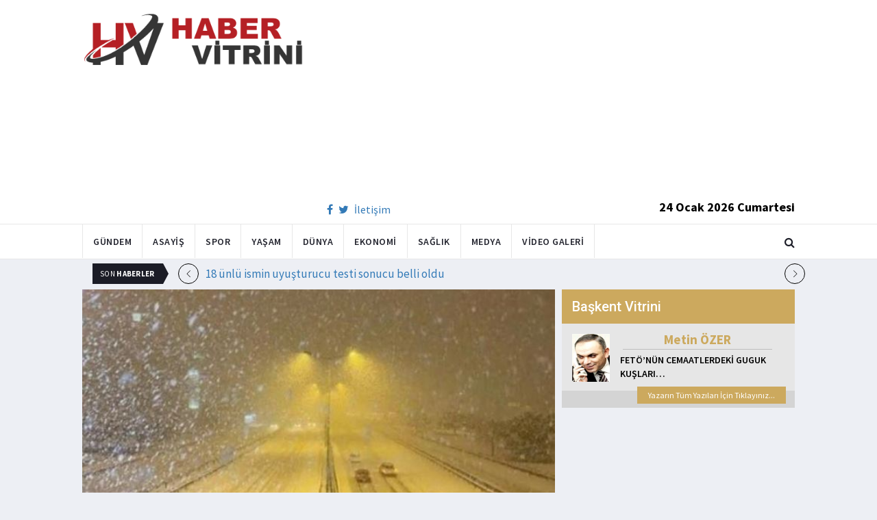

--- FILE ---
content_type: text/html; charset=utf-8
request_url: https://www.habervitrini.com/baskentte-kar-yagisi-etkili-oldu/1087217
body_size: 10849
content:
<!DOCTYPE html>
<html lang="tr">
<head>
    <meta charset="utf-8">
    <meta http-equiv="X-UA-Compatible" content="IE=edge">
    <meta name="viewport" content="width=device-width, initial-scale=1">
    <!-- The above 3 meta tags *must* come first in the head; any other head content must come *after* these tags -->
    <title>Habervitrini.com | Başkent te kar yağışı etkili oldu</title>
    <meta property="fb:pages" content="177567505669003" />
    <meta name="description" content="Başkentte beklenen kar görüldü. Yüksek kesimlerinin beyaza büründüğü Ankara da sıcaklık da hissedilir derecede düştü." />
    <meta name="google-site-verification" content="cQ7sGhZ-qF8FYxLz0zm9JekSwcgQyka6ASWwiddA9m8" />
    <!-- Favicon and touch icons -->
    <link rel="shortcut icon" href="/assets/images/ico/favicon.png" type="image/x-icon">
    <link rel="apple-touch-icon" type="image/x-icon" href="/assets/images/ico/apple-touch-icon-57-precomposed.png">
    <link rel="apple-touch-icon" type="image/x-icon" sizes="72x72" href="/assets/images/ico/apple-touch-icon-72-precomposed.png">
    <link rel="apple-touch-icon" type="image/x-icon" sizes="114x114" href="assets/images/ico/apple-touch-icon-114-precomposed.png">
    <link rel="apple-touch-icon" type="image/x-icon" sizes="144x144" href="/assets/images/ico/apple-touch-icon-144-precomposed.png">

    <link href="https://fonts.googleapis.com/css?family=Roboto:100,100i,300,300i,400,400i,500,500i,700,700i,900,900i" rel="stylesheet" type="text/css" />
    <link href="https://fonts.googleapis.com/css?family=Source+Sans+Pro:200,200i,300,300i,400,400i,600,600i,700,700i,900,900i" rel="stylesheet" type="text/css" />
    <link href="https://fonts.googleapis.com/css?family=Cormorant+Garamond:300,300i,400,400i,500,500i,600,600i,700,700i" rel="stylesheet" type="text/css" />

    <!-- jquery ui css -->
    <link href="/assets/css/jquery-ui.min.css" rel="stylesheet" type="text/css" />
    <!-- Bootstrap -->
    <link href="/assets/css/bootstrap.min.css" rel="stylesheet" type="text/css" />
    <!--Animate css-->
    <link href="/assets/css/animate.min.css" rel="stylesheet" type="text/css" />
    <!-- Navigation css-->
    <link href="/assets/bootsnav/css/bootsnav.css" rel="stylesheet" type="text/css" />
    <!-- youtube css -->
    <link href="/assets/css/RYPP.css" rel="stylesheet" type="text/css" />
    <!-- font awesome -->
    <link href="/assets/font-awesome/css/font-awesome.min.css" rel="stylesheet" type="text/css" />
    <!-- themify-icons -->
    <link href="/assets/themify-icons/themify-icons.css" rel="stylesheet" type="text/css" />
    <!-- weather-icons -->
    <link href="/assets/weather-icons/css/weather-icons.min.css" rel="stylesheet" type="text/css" />
    <!-- flat icon -->
    <link href="/assets/css/flaticon.css" rel="stylesheet" type="text/css" />
    <!-- Important Owl stylesheet -->
    <link href="/assets/owl-carousel/owl.carousel.css" rel="stylesheet" type="text/css" />
    <!-- Default Theme -->
    <link href="/assets/owl-carousel/owl.theme.css" rel="stylesheet" type="text/css" />
    <!-- owl transitions -->
    <link href="/assets/owl-carousel/owl.transitions.css" rel="stylesheet" type="text/css" />
    <!-- style css -->
    <link href="/assets/css/style.css" rel="stylesheet" type="text/css" />
    
    
    <style>
        .img-100 {
            width: 100% !important;
        }
    </style>



    <script type='text/javascript' src='//platform-api.sharethis.com/js/sharethis.js#property=5c726029b073260011b18598&product=inline-share-buttons' async='async'></script>
    <script async src="//pagead2.googlesyndication.com/pagead/js/adsbygoogle.js"></script>

    <script>
        (function (i, s, o, g, r, a, m) {
            i['GoogleAnalyticsObject'] = r;
            i[r] = i[r] || function () {
                (i[r].q = i[r].q || []).push(arguments);
            }, i[r].l = 1 * new Date();
            a = s.createElement(o),
                m = s.getElementsByTagName(o)[0];
            a.async = 1;
            a.src = g;
            m.parentNode.insertBefore(a, m);
        })(window, document, 'script', 'https://www.google-analytics.com/analytics.js', 'ga');

        ga('create', 'UA-4769778-1', 'auto');
        ga('send', 'pageview');
    </script>

    
    
    <meta property="og:site_name" content="http://www.habervitrini.com">
    <meta property="og:url" content="http://www.habervitrini.com/baskentte-kar-yagisi-etkili-oldu/1087217" />
    <meta property="og:title" content="Başkent'te kar yağışı etkili oldu" />
    <meta property="og:description" content="Başkentte beklenen kar görüldü. Yüksek kesimlerinin beyaza büründüğü Ankara’da sıcaklık da hissedilir derecede düştü." />
    <meta property="og:image" content="https://img.habervitrini.com/Haber/_AnaManset/71c48e61-7038-45b1-81bc-384782d1526d.JPG" />

    <meta name="twitter:site" content="http://www.habervitrini.com">
    <meta name="twitter:card" content="summary">
    <meta name="twitter:creator" content="Habervitrini">
    <meta name="twitter:title" content="Başkent'te kar yağışı etkili oldu">
    <meta name="twitter:description" content="Başkentte beklenen kar görüldü. Yüksek kesimlerinin beyaza büründüğü Ankara’da sıcaklık da hissedilir derecede düştü.">
    <meta name="twitter:image:src" content="https://img.habervitrini.com/Haber/_AnaManset/71c48e61-7038-45b1-81bc-384782d1526d.JPG">



</head>
<body>

<!-- PAGE LOADER -->
<!-- *** START PAGE HEADER SECTION *** -->


<header>
    <!-- START MIDDLE SECTION -->
    <div class="header-mid hidden-xs">
        <div class="container">
            <div class="row">
                <div class="col-sm-4">
                    <div class="logo">
                        <a href="/">
                            <img src="/assets/images/logo-tam.png" class="img-responsive" alt="Habervitrini"
                                 style="height: 82px; width: 100%;" />
                        </a>
                    </div>
                </div>
                <div class="col-sm-8">
                            <script async src="https://pagead2.googlesyndication.com/pagead/js/adsbygoogle.js"></script>
                            <!-- UstHeader -->
                            <ins class="adsbygoogle"
                                 style="display:block"
                                 data-ad-client="ca-pub-4801776783380147"
                                 data-ad-slot="6987205594"
                                 data-ad-format="auto"
                                 data-full-width-responsive="true"></ins>
                            <script>
                                (adsbygoogle = window.adsbygoogle || []).push({});
                            </script>
                    <div class="header-social-contact">
                        <a href="https://tr-tr.facebook.com/habervitrini/"><i class="fa fa-facebook"></i></a>
                        <a href="https://twitter.com/habervitrini"><i class="fa fa-twitter"></i></a>
                        <a href="#">İletişim</a>
                    </div>
                    <span class="header-date">
                        24 Ocak 2026 Cumartesi
                    </span>
                </div>
            </div>
        </div>
    </div>
    <!-- END OF /. MIDDLE SECTION -->
    <!-- START NAVIGATION -->
    <nav class="navbar navbar-default navbar-sticky navbar-mobile bootsnav">
        <!-- Start Top Search -->
        <div class="top-search">
            <div class="container">
                <div class="input-group">
                    <span class="input-group-addon"><i class="fa fa-search"></i></span>
                    <input type="text" class="form-control" placeholder="Arama...">
                    <span class="input-group-addon close-search"><i class="fa fa-times"></i></span>
                </div>
            </div>
        </div>
        <!-- End Top Search -->
        <div class="container">
            <!-- Start Atribute Navigation -->
            <div class="attr-nav">
                <ul>
                    <li class="search"><a href="#"><i class="fa fa-search"></i></a></li>
                </ul>
            </div>
            <!-- End Atribute Navigation -->
            <!-- Start Header Navigation -->
            <div class="navbar-header">
                <button type="button" class="navbar-toggle" data-toggle="collapse" data-target="#navbar-menu">
                    <i class="fa fa-bars"></i>
                </button>
                <a class="navbar-brand hidden-sm hidden-md hidden-lg" href="/"><img src="/assets/images/logo-tam.png" class="logo" alt=""></a>
            </div>
            <!-- End Header Navigation -->
            <!-- Collect the nav links, forms, and other content for toggling -->
            <div class="collapse navbar-collapse" id="navbar-menu">
                <ul class="nav navbar-nav navbar-left" data-in="" data-out="">
                    <li class="">
                        <a href="/gundem">Gündem</a>
                    </li>
                    <li class="">
                        <a href="/asayis">Asayiş</a>
                    </li>
                    <li class="">
                        <a href="/spor">Spor</a>
                    </li>
                    <li class="">
                        <a href="/yasam">Yaşam</a>
                    </li>
                    <li class="">
                        <a href="/dunya">Dünya</a>
                    </li>
                    <li class="">
                        <a href="/ekonomi">Ekonomi</a>
                    </li>
                    <li class="">
                        <a href="/saglik">Sağlık</a>
                    </li>
                    <li class="">
                        <a href="/medya">Medya</a>
                    </li>
                    <li class="">
                        <a href="/videogaleri">Video Galeri</a>
                    </li>
                </ul>
            </div><!-- /.navbar-collapse -->
        </div>
    </nav>
    <!-- END OF/. NAVIGATION -->
</header>
<!-- *** END OF /. PAGE HEADER SECTION *** -->



<div class="container" id="ads-full">

    




</div>




    <style>



        .haber-galeri {
            width: 308px;
            height: 288px;
            margin: 0 auto;
            margin-top: 20px;
        }


            .haber-galeri h6 {
                font-size: 22pt;
                text-align: center;
                color: GrayText;
                padding: 5px 0px;
                color: #af1d1d;
            }

            .haber-galeri span {
                text-align: right;
                float: right;
                color: #7f7f7f;
            }

                .haber-galeri span strong {
                    color: #af1d1d;
                }

        .galeri-prew-container {
            width: 308px;
            height: 210px;
            margin: 0 auto;
        }

            .galeri-prew-container img {
                float: left;
                margin: 2px 2px !important;
                padding: 0 !important;
                border: 5px solid #989898 !important;
                border-radius: 5px;
            }


        /* google news butonu */
        .google-news {
            display: inline-block;
            vertical-align: top
        }

            .google-news a {
                display: block;
                color: #fff;
                width: 94px;
                height: 34px;
                border: 1px solid #e3e3e3;
                border-radius: 3px;
                background: url('/assets/images/Google_News_icon.svg') no-repeat center center;
                background-size: 30%;
                background-position: left;
                text-align: right;
                line-height: 24px;
                color: black;
                font-weight: bold;
                padding: 5px;
                padding-right: 5px;
                padding-right: 10px;
                margin-top: 5px;
            }

        .soft-post-article {
            height: auto;
            overflow: hidden
        }
    </style>


    <div class="container">

        <!-- START NEWSTRICKER -->
<div class="container">
    <div class="newstricker_inner">
        <div class="trending">Son <strong>Haberler</strong></div>
        <div id="NewsTicker" class="owl-carousel owl-theme">
                <div class="item">
                    <a href="/18-unlu-ismin-uyusturucu-testi-sonucu-belli-oldu/1156677" title="18 ünlü ismin uyuşturucu testi sonucu belli oldu">18 ünlü ismin uyuşturucu testi sonucu belli oldu</a>
                </div>
                <div class="item">
                    <a href="/ahmet-ozer-e-6-yil-3-ay-hapis-cezasi/1156664" title="Ahmet Özer’e 6 yıl 3 ay hapis cezası">Ahmet Özer’e 6 yıl 3 ay hapis cezası</a>
                </div>
                <div class="item">
                    <a href="/kusadasi-sele-teslim/1156663" title="Kuşadası sele teslim! ">Kuşadası sele teslim! </a>
                </div>
                <div class="item">
                    <a href="/batmanda-kahvehanede-teror-propagandasi-yapan-bir-kisi-gozaltina-alindi/1156662" title="Batman'da kahvehanede terör propagandası yapan bir kişi gözaltına alındı">Batman'da kahvehanede terör propagandası yapan bir kişi gözaltına alındı</a>
                </div>
                <div class="item">
                    <a href="/takla-atti-kilolarca-altin-buhar-oldu/1156661" title="Takla attı! Kilolarca altın buhar oldu">Takla attı! Kilolarca altın buhar oldu</a>
                </div>
                <div class="item">
                    <a href="/sozleriyle-yurekleri-daglayan-tarim-iscisine-sedat-pekerden-yardim/1156659" title="Sözleriyle yürekleri dağlayan tarım işçisine Sedat Peker'den yardım">Sözleriyle yürekleri dağlayan tarım işçisine Sedat Peker'den yardım</a>
                </div>
                <div class="item">
                    <a href="/sirnakta-camide-cekilen-goruntuler-yurekleri-isitti/1156658" title="Şırnak'ta camide çekilen görüntüler yürekleri ısıttı">Şırnak'ta camide çekilen görüntüler yürekleri ısıttı</a>
                </div>
                <div class="item">
                    <a href="/davos-zirvesine-spor-ayakkabili-devlet-baskani-damga-vurdu/1156656" title="Davos Zirvesi'ne spor ayakkabılı devlet başkanı damga vurdu">Davos Zirvesi'ne spor ayakkabılı devlet başkanı damga vurdu</a>
                </div>
                <div class="item">
                    <a href="/savci-yavuz-engin-yilmaz-guney-terorist-zihniyete-sahip-bir-devlet-dusmanidir/1156655" title="Savcı Yavuz Engin : Yılmaz Güney terörist zihniyete sahip bir devlet düşmanıdır">Savcı Yavuz Engin : Yılmaz Güney terörist zihniyete sahip bir devlet düşmanıdır</a>
                </div>
                <div class="item">
                    <a href="/sampiyon-senegalli-futbolculara-sahilde-15ar-donum-arazi/1156654" title="Şampiyon Senegalli futbolculara sahilde 1.5'ar dönüm arazi">Şampiyon Senegalli futbolculara sahilde 1.5'ar dönüm arazi</a>
                </div>
        </div>
    </div>
</div>
<!--  END OF /. NEWSTRICKER -->
        <div class="row row-m">
            <div class="col-sm-8 col-p  main-content">
                <div class="theiaStickySidebar">
                    <div class="post_details_inner">
                        <div class="post_details_block news-detail-block">
                            <figure class="social-icon">
                                <img src="https://img.habervitrini.com/Haber/_AnaManset/71c48e61-7038-45b1-81bc-384782d1526d.JPG" class="img-responsive" alt="" />
                            </figure>
                            <div class="news-detail-category-bar category-background-black">
                                <div class="homepage-button">
                                    <a href="/" title="Ana Sayfaya Dön">< Ana Sayfa</a>
                                </div>
                                <span>Gündem</span>
                                <ul class="authar-info datetime">
                                    <li>28.1.2023 09:48</li>
                                </ul>
                                <div class="clearfix"></div>
                            </div>
                            




<div class="social-icon-container">
    <div class="sharethis-inline-share-buttons"></div>
    <div class="google-news">
        <a href="https://news.google.com/publications/CAAqBwgKMPK6nAsw_sS0Aw" target="_blank" 
        rel="nofollow noopener" title="Abone Ol">Abone Ol</a>
    </div>
</div>

                            <h2>Başkent'te kar yağışı etkili oldu</h2>


                            <ins class="adsbygoogle"
                             style="display:block; text-align:center;"
                             data-ad-layout="in-article"
                             data-ad-format="fluid"
                             data-ad-client="ca-pub-4801776783380147"
                             data-ad-slot="4022663772"></ins>
                            <script>
                                (adsbygoogle = window.adsbygoogle || []).push({});
                            </script>
                        <html>
<head>
	<title></title>
</head>
<body>
<p>Başkentte beklenen kar g&ouml;r&uuml;ld&uuml;. Y&uuml;ksek kesimlerinin beyaza b&uuml;r&uuml;nd&uuml;ğ&uuml; Ankara&rsquo;da sıcaklık da hissedilir derecede d&uuml;şt&uuml;.</p>

<p>Her d&ouml;nem T&uuml;rkiye&rsquo;nin en &ccedil;etin kışlarından birinin yaşandığı Ankara, 2022&rsquo;yi bitirirken de 2023 başlangıcında da adeta şoke etti.</p>

<p>Ne yağmur ne de kar yağışı almayan başkent, soğuk havanın aksine daha &ccedil;ok sıcak g&uuml;nler ge&ccedil;irdi.</p>

<p>Ocak bitti, kar geldi</p>

<p>Kent sakinlerinin alışık olmadığını bu durum, ocak ayının son g&uuml;nlerine doğru beklenildiği gibi değişti.</p>

<p>Geceden bu yana kar yağışının etkili olduğu Ankara, beyaza b&uuml;r&uuml;nd&uuml;.</p>

<p>Y&uuml;ksek kesimlerde başladı</p>

<p>Meteoroloji&rsquo;nin g&uuml;nler &ouml;ncesinden duyurduğu ve uyarılarda bulunduğu başkentte y&uuml;ksek kesimlerin dışında kent merkezinde de kar g&ouml;r&uuml;ld&uuml;.</p>

<p>Hava sıcaklığının d&uuml;şt&uuml;ğ&uuml; başkentte akşam saatlerinde ise karla karışık yağmur bekleniyor.</p>

<p><img src="https://icdn.ensonhaber.com/crop/703x0-95/resimler/diger/kok/2023/01/28/ankarada-kar-yagisi-etkili-oldu_4c0eb591.jpg" class="img-100"></p>
<script defer src="https://static.cloudflareinsights.com/beacon.min.js/vcd15cbe7772f49c399c6a5babf22c1241717689176015" integrity="sha512-ZpsOmlRQV6y907TI0dKBHq9Md29nnaEIPlkf84rnaERnq6zvWvPUqr2ft8M1aS28oN72PdrCzSjY4U6VaAw1EQ==" data-cf-beacon='{"version":"2024.11.0","token":"08d3d7101bc943c8b167ef83856dfbeb","r":1,"server_timing":{"name":{"cfCacheStatus":true,"cfEdge":true,"cfExtPri":true,"cfL4":true,"cfOrigin":true,"cfSpeedBrain":true},"location_startswith":null}}' crossorigin="anonymous"></script>
</body>
</html>

                        Güncellenme Tarihi : 28.1.2023 09:50
                    </div>
                    <!-- Post footer -->
                    <div class="post-footer">
                            <div class="previous-news">
                                <a href="/erdogandan-osmanliyi-kotuleyen-zihniyete-tepki/1087215" title="Erdoğan'dan Osmanlı'yı kötüleyen zihniyete tepki"> < Önceki Haber</a>
                            </div>
                            <div class="next-news">
                                <a href="/honaz-tuneli-erdogan-tarafindan-bugun-aciliyor/1087219" title="Honaz Tüneli Erdoğan tarafından bugün açılıyor">Sonraki Haber ></a>
                            </div>

                        <div class="clearfix"></div>
                    </div>
                </div>
                <!-- Yeni Hv Reklam 3 -->
                <ins class="adsbygoogle"
                     style="display:block"
                     data-ad-client="ca-pub-4801776783380147"
                     data-ad-slot="3251727338"
                     data-ad-format="auto"
                     data-full-width-responsive="true"></ins>
                <script>
                    (adsbygoogle = window.adsbygoogle || []).push({});
                </script>

                <div class="post-inner post-inner-2" style="background: white;">
                    <!--post header-->
                    <div class="post-head">
                        <h4 class="title" style="color: black; line-height: 46px; margin-left: 10px;">
                            <strong>İLGİLİ HABERLER</strong>
                        </h4>
                    </div>
                    <!-- post body -->
                    <div class="post-body category-background-black">
                        <div id="post-slider-2" class="owl-carousel owl-theme">

                            <!-- item one -->
                            <div class="item">
                                <div class="news-grid-2">
                                    <div class="row row-margin">
                                                <div class=" col-sm-6 col-md-6 col-padding">
                                                    <div class="grid-item">
                                                        <div class="grid-item-img">
                                                            <a href="/bahceli-ahmet-ozer-hakkindaki-karara-tepki-gosterdi-terorsuz-turkiyeye-taban-tabana-zit/1156684">
                                                                <img src="https://img.habervitrini.com/Haber/_HaberOrnek/0903aad8-06cf-48d7-acec-55c374366c9a.jpg" class="img-responsive" alt="" width="322" height="161" style="width: 322px; height: 161px; border: 5px solid white;">
                                                            </a>
                                                        </div>
                                                        <h5 style="min-height: 40px; color: white;">
                                                            <a href="/bahceli-ahmet-ozer-hakkindaki-karara-tepki-gosterdi-terorsuz-turkiyeye-taban-tabana-zit/1156684" class="title" style="color: white;">Bahçeli Ahmet Özer hakkındaki karara tepki gösterdi: Terörsüz Türkiye'ye taban tabana...</a>
                                                        </h5>
                                                        <ul class="authar-info">
                                                            <li>23.1.2026 23:00</li>
                                                        </ul>
                                                    </div>
                                                </div>
                                                <div class=" col-sm-6 col-md-6 col-padding">
                                                    <div class="grid-item">
                                                        <div class="grid-item-img">
                                                            <a href="/hakan-fidandan-suriye-aciklamasi-ateskes-uzayabilir/1156683">
                                                                <img src="https://img.habervitrini.com/Haber/_HaberOrnek/eebfeace-b8f5-44e6-a639-e33f1289e432.jpg" class="img-responsive" alt="" width="322" height="161" style="width: 322px; height: 161px; border: 5px solid white;">
                                                            </a>
                                                        </div>
                                                        <h5 style="min-height: 40px; color: white;">
                                                            <a href="/hakan-fidandan-suriye-aciklamasi-ateskes-uzayabilir/1156683" class="title" style="color: white;">Hakan Fidan'dan Suriye açıklaması: Ateşkes uzayabilir</a>
                                                        </h5>
                                                        <ul class="authar-info">
                                                            <li>23.1.2026 23:00</li>
                                                        </ul>
                                                    </div>
                                                </div>
                                                <div class="hidden-xs col-sm-6 col-md-6 col-padding">
                                                    <div class="grid-item">
                                                        <div class="grid-item-img">
                                                            <a href="/erdogandan-balkan-ulkeleri-diplomasisi-ikili-iliskiler-masada/1156666">
                                                                <img src="https://img.habervitrini.com/Haber/_HaberOrnek/37fc297b-c2db-4aed-b1ea-10bb3aaacae4.jpg" class="img-responsive" alt="" width="322" height="161" style="width: 322px; height: 161px; border: 5px solid white;">
                                                            </a>
                                                        </div>
                                                        <h5 style="min-height: 40px; color: white;">
                                                            <a href="/erdogandan-balkan-ulkeleri-diplomasisi-ikili-iliskiler-masada/1156666" class="title" style="color: white;">Erdoğan'dan Balkan ülkeleri diplomasisi! İkili ilişkiler masada</a>
                                                        </h5>
                                                        <ul class="authar-info">
                                                            <li>23.1.2026 21:00</li>
                                                        </ul>
                                                    </div>
                                                </div>
                                                <div class=" col-sm-6 col-md-6 col-padding">
                                                    <div class="grid-item">
                                                        <div class="grid-item-img">
                                                            <a href="/dunyanin-en-guclu-ordulari-belli-oldu-turkiyenin-sirasi-dikkat-cekti/1156675">
                                                                <img src="https://img.habervitrini.com/Haber/_HaberOrnek/4ed73891-f115-4535-aabc-9a8042564631.jpg" class="img-responsive" alt="" width="322" height="161" style="width: 322px; height: 161px; border: 5px solid white;">
                                                            </a>
                                                        </div>
                                                        <h5 style="min-height: 40px; color: white;">
                                                            <a href="/dunyanin-en-guclu-ordulari-belli-oldu-turkiyenin-sirasi-dikkat-cekti/1156675" class="title" style="color: white;">Dünyanın en güçlü orduları belli oldu! Türkiye'nin sırası dikkat çekti</a>
                                                        </h5>
                                                        <ul class="authar-info">
                                                            <li>23.1.2026 20:31</li>
                                                        </ul>
                                                    </div>
                                                </div>
                                                <div class=" col-sm-6 col-md-6 col-padding">
                                                    <div class="grid-item">
                                                        <div class="grid-item-img">
                                                            <a href="/dunya-ulkeleri-siraya-girdi-anka-3-seri-uretime-gecti/1156673">
                                                                <img src="https://img.habervitrini.com/Haber/_HaberOrnek/57e9da84-6b82-4418-a605-2a28b28eaf59.jpg" class="img-responsive" alt="" width="322" height="161" style="width: 322px; height: 161px; border: 5px solid white;">
                                                            </a>
                                                        </div>
                                                        <h5 style="min-height: 40px; color: white;">
                                                            <a href="/dunya-ulkeleri-siraya-girdi-anka-3-seri-uretime-gecti/1156673" class="title" style="color: white;">Dünya ülkeleri sıraya girdi! ANKA-3 seri üretime geçti</a>
                                                        </h5>
                                                        <ul class="authar-info">
                                                            <li>23.1.2026 20:27</li>
                                                        </ul>
                                                    </div>
                                                </div>
                                                <div class="hidden-xs col-sm-6 col-md-6 col-padding">
                                                    <div class="grid-item">
                                                        <div class="grid-item-img">
                                                            <a href="/ufuk-ozkan-icin-uygun-donor-bulundu-kardesi-mujdeyi-verdi/1156672">
                                                                <img src="https://img.habervitrini.com/Haber/_HaberOrnek/6e6735b3-2605-45d3-8bac-c2dddf704ae6.jpg" class="img-responsive" alt="" width="322" height="161" style="width: 322px; height: 161px; border: 5px solid white;">
                                                            </a>
                                                        </div>
                                                        <h5 style="min-height: 40px; color: white;">
                                                            <a href="/ufuk-ozkan-icin-uygun-donor-bulundu-kardesi-mujdeyi-verdi/1156672" class="title" style="color: white;">Ufuk Özkan için uygun donör bulundu: Kardeşi müjdeyi verdi</a>
                                                        </h5>
                                                        <ul class="authar-info">
                                                            <li>23.1.2026 20:25</li>
                                                        </ul>
                                                    </div>
                                                </div>

                                    </div>
                                </div>
                            </div>
                            <!-- item two -->
                            <div class="item">
                                <div class="news-grid-2">
                                    <div class="row row-margin">

                                                <div class=" col-sm-6 col-md-6 col-padding">
                                                    <div class="grid-item">
                                                        <div class="grid-item-img">
                                                            <a href="/turkiye-nukleer-liginde-buyuyor-sinop-ve-trakya-geliyor/1156671">
                                                                <img src="https://img.habervitrini.com/Haber/_HaberOrnek/3a2a4afa-db9e-4e1a-b5d9-5bbcd277531c.jpg" class="img-responsive" alt="" width="322" height="161" style="width: 322px; height: 161px; border: 5px solid white;">
                                                            </a>
                                                        </div>
                                                        <h5 style="min-height: 40px;">
                                                            <a href="/turkiye-nukleer-liginde-buyuyor-sinop-ve-trakya-geliyor/1156671" class="title" style="color: white;">Türkiye nükleer liginde büyüyor! Sinop ve Trakya geliyor</a>
                                                        </h5>
                                                        <ul class="authar-info">
                                                            <li>23.1.2026 20:22</li>
                                                        </ul>
                                                    </div>
                                                </div>
                                                <div class=" col-sm-6 col-md-6 col-padding">
                                                    <div class="grid-item">
                                                        <div class="grid-item-img">
                                                            <a href="/esat-yontuncun-ifadesi-ortaya-cikti-iddialara-tek-tek-cevap-verdi/1156670">
                                                                <img src="https://img.habervitrini.com/Haber/_HaberOrnek/6a7ae73e-b739-40d3-9a40-60928ed8115e.jpg" class="img-responsive" alt="" width="322" height="161" style="width: 322px; height: 161px; border: 5px solid white;">
                                                            </a>
                                                        </div>
                                                        <h5 style="min-height: 40px;">
                                                            <a href="/esat-yontuncun-ifadesi-ortaya-cikti-iddialara-tek-tek-cevap-verdi/1156670" class="title" style="color: white;">Esat Yontunç'un ifadesi ortaya çıktı! İddialara tek tek cevap verdi</a>
                                                        </h5>
                                                        <ul class="authar-info">
                                                            <li>23.1.2026 20:19</li>
                                                        </ul>
                                                    </div>
                                                </div>
                                                <div class="hidden-xs col-sm-6 col-md-6 col-padding">
                                                    <div class="grid-item">
                                                        <div class="grid-item-img">
                                                            <a href="/dunya-atmosferinden-sizan-milyarlarca-yillik-hava-ayda-saklaniyor/1156669">
                                                                <img src="https://img.habervitrini.com/Haber/_HaberOrnek/29495a79-e4c2-4131-8bfd-147cc94e599f.jpg" class="img-responsive" alt="" width="322" height="161" style="width: 322px; height: 161px; border: 5px solid white;">
                                                            </a>
                                                        </div>
                                                        <h5 style="min-height: 40px;">
                                                            <a href="/dunya-atmosferinden-sizan-milyarlarca-yillik-hava-ayda-saklaniyor/1156669" class="title" style="color: white;">Dünya atmosferinden sızan milyarlarca yıllık hava Ay'da saklanıyor</a>
                                                        </h5>
                                                        <ul class="authar-info">
                                                            <li>23.1.2026 20:17</li>
                                                        </ul>
                                                    </div>
                                                </div>
                                                <div class=" col-sm-6 col-md-6 col-padding">
                                                    <div class="grid-item">
                                                        <div class="grid-item-img">
                                                            <a href="/ahmet-ozer-e-6-yil-3-ay-hapis-cezasi/1156664">
                                                                <img src="https://img.habervitrini.com/Haber/_HaberOrnek/d40b8383-1002-49c2-9ccb-9fb368703b60.jpg" class="img-responsive" alt="" width="322" height="161" style="width: 322px; height: 161px; border: 5px solid white;">
                                                            </a>
                                                        </div>
                                                        <h5 style="min-height: 40px;">
                                                            <a href="/ahmet-ozer-e-6-yil-3-ay-hapis-cezasi/1156664" class="title" style="color: white;">Ahmet Özer’e 6 yıl 3 ay hapis cezası</a>
                                                        </h5>
                                                        <ul class="authar-info">
                                                            <li>23.1.2026 19:03</li>
                                                        </ul>
                                                    </div>
                                                </div>
                                                <div class=" col-sm-6 col-md-6 col-padding">
                                                    <div class="grid-item">
                                                        <div class="grid-item-img">
                                                            <a href="/kusadasi-sele-teslim/1156663">
                                                                <img src="https://img.habervitrini.com/Haber/_HaberOrnek/efc53913-6748-4ce8-87f6-37a16da567ad.jpg" class="img-responsive" alt="" width="322" height="161" style="width: 322px; height: 161px; border: 5px solid white;">
                                                            </a>
                                                        </div>
                                                        <h5 style="min-height: 40px;">
                                                            <a href="/kusadasi-sele-teslim/1156663" class="title" style="color: white;">Kuşadası sele teslim! </a>
                                                        </h5>
                                                        <ul class="authar-info">
                                                            <li>23.1.2026 16:46</li>
                                                        </ul>
                                                    </div>
                                                </div>
                                                <div class="hidden-xs col-sm-6 col-md-6 col-padding">
                                                    <div class="grid-item">
                                                        <div class="grid-item-img">
                                                            <a href="/sirnakta-camide-cekilen-goruntuler-yurekleri-isitti/1156658">
                                                                <img src="https://img.habervitrini.com/Haber/_HaberOrnek/670cb208-9ee3-4273-9e37-7975173c7d6f.jpg" class="img-responsive" alt="" width="322" height="161" style="width: 322px; height: 161px; border: 5px solid white;">
                                                            </a>
                                                        </div>
                                                        <h5 style="min-height: 40px;">
                                                            <a href="/sirnakta-camide-cekilen-goruntuler-yurekleri-isitti/1156658" class="title" style="color: white;">Şırnak'ta camide çekilen görüntüler yürekleri ısıttı</a>
                                                        </h5>
                                                        <ul class="authar-info">
                                                            <li>23.1.2026 16:25</li>
                                                        </ul>
                                                    </div>
                                                </div>

                                    </div>
                                </div>
                            </div>
                        </div>
                    </div>
                </div>


            </div>
        </div>

        <div class="col-sm-4 col-p rightSidebar">

            


<div class="capital-showcase-wrap">
    <div class="capital-showcase-header">
        <h4>Başkent Vitrini</h4>
    </div>
    <div class="capital-showcase-content">
        <div class="showcase-image-container">
            <img src="https://img.habervitrini.com/Yazar/dw432ibumetin_ozer.jpg" />
        </div>
        <div class="showcase-detail-container">
            <span class="showcase-author-name">Metin ÖZER</span>
            <a href="/yazarlar/metin-ozer/feto’nun-cemaatlerdeki-guguk-kuslari…">
                <span class="showcase-text-title">FETÖ’NÜN CEMAATLERDEKİ GUGUK KUŞLARI…</span>
            </a>
        </div>
        <div class="clearfix"></div>
    </div>
    <div class="capital-showcase-footer">
        <a href="/yazarlar/metin-ozer">Yazarın Tüm Yazıları İçin Tıklayınız...</a>
        <div class="clearfix"></div>
    </div>
</div>


            <!-- Yeni Hv Reklam 5 -->
            <ins class="adsbygoogle"
                 style="display:block"
                 data-ad-client="ca-pub-4801776783380147"
                 data-ad-slot="3667440554"
                 data-ad-format="auto"
                 data-full-width-responsive="true"></ins>

            
<div class="side-news-wrap">
        <div class="side-news-container">
            <a href="/hakan-fidan-suriye-hukumet-ile-sdf-arasindaki-ateskesin-uzatilmasi-cagrisinda-bulundu/1156681" title="Hakan Fidan :  Suriye hükümet ile SDF arasındaki ateşkesin uzatılması çağrısında bulundu.">
                <img class="lazy" src="/assets/images/lazyImg.jpg" data-original="https://img.habervitrini.com/Haber/_HaberOrnek/8c66494d-72f8-4a49-8eb7-e8ff85d22934.jpg" style=" height: 176px;" />
            </a>
        </div>
        <div class="side-news-container">
            <a href="/uyusturucu-testi-pozitif-cikmistidogukan-gungor-kizilcik-serbeti-dizisinden-cikarildi/1156680" title="Uyuşturucu testi pozitif çıkmıştı..Doğukan Güngör 'Kızılcık Şerbeti' dizisinden çıkarıldı!">
                <img class="lazy" src="/assets/images/lazyImg.jpg" data-original="https://img.habervitrini.com/Haber/_HaberOrnek/e3ace05f-351c-490f-a76c-cd4b27efa7f6.jpg" style=" height: 176px;" />
            </a>
        </div>
        <div class="side-news-container">
            <a href="/imrali-tutanaklari-ocalan-siyasete-ulku-ocaklarinda-basladim/1156665" title="İmralı tutanakları.. Öcalan : Siyasete Ülkü Ocakları'nda başladım">
                <img class="lazy" src="/assets/images/lazyImg.jpg" data-original="https://img.habervitrini.com/Haber/_HaberOrnek/057f16fc-33dc-495f-a91f-074a3034bdf4.jpg" style=" height: 176px;" />
            </a>
        </div>
        <div class="side-news-container">
            <a href="/imamoglu-diploma-davasini-kaybetti/1156668" title="İmamoğlu diploma davasını kaybetti">
                <img class="lazy" src="/assets/images/lazyImg.jpg" data-original="https://img.habervitrini.com/Haber/_HaberOrnek/ffa32c0f-7f33-4517-a0ff-d9eb0942f120.jpg" style=" height: 176px;" />
            </a>
        </div>
        <div class="side-news-container">
            <a href="/davos-zirvesine-spor-ayakkabili-devlet-baskani-damga-vurdu/1156656" title="Davos Zirvesi'ne spor ayakkabılı devlet başkanı damga vurdu">
                <img class="lazy" src="/assets/images/lazyImg.jpg" data-original="https://img.habervitrini.com/Haber/_HaberOrnek/61be9fda-b7ec-41f6-ad89-ba67ffa07c34.jpg" style=" height: 176px;" />
            </a>
        </div>
</div>
            

<div class="tabs-wrapper">
    <ul class="nav nav-tabs" role="tablist">
        <li role="presentation" class="active"><a href="#home" aria-controls="home" role="tab" data-toggle="tab">Çok Okunanlar</a></li>
    </ul>
    <!-- Tab panels one -->
    <div class="tab-content">
        <div role="tabpanel" class="tab-pane fade in active" id="home">

            <dir4dv class="most-viewed">
                <ul id="most-today" class="content tabs-content">
                            <li>
                                <span class="count">01</span>
                                <span class="text">
                                    <a href="/bahceli-ahmet-ozer-hakkindaki-karara-tepki-gosterdi-terorsuz-turkiyeye-taban-tabana-zit/1156684" title="Bahçeli Ahmet Özer hakkındaki karara tepki gösterdi: Terörsüz Türkiye'ye taban tabana zıt">Bahçeli Ahmet Özer hakkındaki karara tepki gösterdi: Terörsüz Türkiye'ye taban tabana zıt</a>
                                </span>
                            </li>
                            <li>
                                <span class="count">02</span>
                                <span class="text">
                                    <a href="/hakan-fidandan-suriye-aciklamasi-ateskes-uzayabilir/1156683" title="Hakan Fidan'dan Suriye açıklaması: Ateşkes uzayabilir">Hakan Fidan'dan Suriye açıklaması: Ateşkes uzayabilir</a>
                                </span>
                            </li>
                            <li>
                                <span class="count">03</span>
                                <span class="text">
                                    <a href="/ispanya-trump-in-davetini-reddetti-iste-filistin-detayi/1156685" title="İspanya, Trump’ın davetini reddetti! İşte Filistin detayı ">İspanya, Trump’ın davetini reddetti! İşte Filistin detayı </a>
                                </span>
                            </li>
                            <li>
                                <span class="count">04</span>
                                <span class="text">
                                    <a href="/galatasaray-noa-langi-resmen-acikladi-iste-maliyeti/1156682" title="Galatasaray, Noa Lang'ı resmen açıkladı! İşte maliyeti">Galatasaray, Noa Lang'ı resmen açıkladı! İşte maliyeti</a>
                                </span>
                            </li>
                            <li>
                                <span class="count">05</span>
                                <span class="text">
                                    <a href="/hakan-fidan-suriye-hukumet-ile-sdf-arasindaki-ateskesin-uzatilmasi-cagrisinda-bulundu/1156681" title="Hakan Fidan :  Suriye hükümet ile SDF arasındaki ateşkesin uzatılması çağrısında bulundu.">Hakan Fidan :  Suriye hükümet ile SDF arasındaki ateşkesin uzatılması çağrısında bulundu.</a>
                                </span>
                            </li>
                            <li>
                                <span class="count">06</span>
                                <span class="text">
                                    <a href="/abd-nin-maduro-operasyonundaki-bomba-detay-20-gun-sonra-aciklandi/1156678" title="ABD’nin Maduro operasyonundaki bomba detay 20 gün sonra açıklandı! ">ABD’nin Maduro operasyonundaki bomba detay 20 gün sonra açıklandı! </a>
                                </span>
                            </li>
                            <li>
                                <span class="count">07</span>
                                <span class="text">
                                    <a href="/galatasaraydan-surpriz-transfer-yaser-asprilla/1156679" title="Galatasaray'dan sürpriz transfer.. Yaser Asprilla ">Galatasaray'dan sürpriz transfer.. Yaser Asprilla </a>
                                </span>
                            </li>
                            <li>
                                <span class="count">08</span>
                                <span class="text">
                                    <a href="/uyusturucu-testi-pozitif-cikmistidogukan-gungor-kizilcik-serbeti-dizisinden-cikarildi/1156680" title="Uyuşturucu testi pozitif çıkmıştı..Doğukan Güngör 'Kızılcık Şerbeti' dizisinden çıkarıldı!">Uyuşturucu testi pozitif çıkmıştı..Doğukan Güngör 'Kızılcık Şerbeti' dizisinden çıkarıldı!</a>
                                </span>
                            </li>
                            <li>
                                <span class="count">09</span>
                                <span class="text">
                                    <a href="/erdogandan-balkan-ulkeleri-diplomasisi-ikili-iliskiler-masada/1156666" title="Erdoğan'dan Balkan ülkeleri diplomasisi! İkili ilişkiler masada">Erdoğan'dan Balkan ülkeleri diplomasisi! İkili ilişkiler masada</a>
                                </span>
                            </li>
                            <li>
                                <span class="count">10</span>
                                <span class="text">
                                    <a href="/imrali-tutanaklari-ocalan-siyasete-ulku-ocaklarinda-basladim/1156665" title="İmralı tutanakları.. Öcalan : Siyasete Ülkü Ocakları'nda başladım">İmralı tutanakları.. Öcalan : Siyasete Ülkü Ocakları'nda başladım</a>
                                </span>
                            </li>


                </ul>
            </dir4dv>
        </div>
        <!-- Tab panels two -->
    </div>
</div>

            
<div class="side-news-wrap">
        <div class="side-news-container">
            <a href="/savci-yavuz-engin-yilmaz-guney-terorist-zihniyete-sahip-bir-devlet-dusmanidir/1156655" title="Savcı Yavuz Engin : Yılmaz Güney terörist zihniyete sahip bir devlet düşmanıdır">
                <img class="lazy" src="/assets/images/lazyImg.jpg" data-original="https://img.habervitrini.com/Haber/_HaberOrnek/4950e8d6-ccf6-42dc-9adf-55ab2940acb8.jpg" style=" height: 176px;" />
            </a>
        </div>
        <div class="side-news-container">
            <a href="/kadikoy-rihtimina-cami-geliyor/1156653" title="Kadıköy rıhtımına cami geliyor">
                <img class="lazy" src="/assets/images/lazyImg.jpg" data-original="https://img.habervitrini.com/Haber/_HaberOrnek/e69efa54-3d88-4729-bb43-44f2610bbbe6.jpg" style=" height: 176px;" />
            </a>
        </div>
        <div class="side-news-container">
            <a href="/emeklilere-10-bin-lira-ek-maas/1156645" title="Emeklilere 10 bin lira ek maaş">
                <img class="lazy" src="/assets/images/lazyImg.jpg" data-original="https://img.habervitrini.com/Haber/_HaberOrnek/e68f78a1-57c3-4b59-8c4c-a4a260ea75be.jpg" style=" height: 176px;" />
            </a>
        </div>
        <div class="side-news-container">
            <a href="/hemsirenin-dovdugu-5-gunluk-bebek-sakat-kaldi-iste-o-hemsirenin-cezasi/1156643" title="Hemşirenin dövdüğü 5 günlük bebek sakat kaldı.. İşte o hemşirenin cezası">
                <img class="lazy" src="/assets/images/lazyImg.jpg" data-original="https://img.habervitrini.com/Haber/_HaberOrnek/fea9c83c-c99f-4931-9688-5e6b53101d25.jpg" style=" height: 176px;" />
            </a>
        </div>
        <div class="side-news-container">
            <a href="/yeni-gazze-trump-gazze-sahiline-180-gokdelen-yapiyor/1156639" title="Yeni Gazze.. Trump Gazze sahiline 180 gökdelen yapıyor">
                <img class="lazy" src="/assets/images/lazyImg.jpg" data-original="https://img.habervitrini.com/Haber/_HaberOrnek/4db9fcc4-be19-44e1-a773-3ade048f61f4.jpg" style=" height: 176px;" />
            </a>
        </div>
</div>
        </div>
    </div>
</div>




<!-- Admatic Scroll 300x250 Ad Code START -->
<ins data-publisher="adm-pub-142932709312" data-ad-type="Scroll" class="adm-ads-area" data-ad-network="101174525389" data-ad-sid="304" data-ad-width="300" data-ad-height="250"></ins>
<!-- Admatic Scroll 300x250 Ad Code END -->
<footer>
    <div class="container">
        <div class="row">
            <!-- START FOOTER BOX (About) -->
            <div class="col-sm-3 footer-box">
                <div class="about-inner">
                    <img src="/assets/images/logo-tam-beyaz.png" class="img-responsive" alt="" />
                    <p>
                        İntervizyon Prodüksiyon Organizasyon San.Tic.Ltd.Şti.
                    </p>
                    <ul>
                        <li><i class="ti-location-arrow"></i>Turan Güneş Bulvarı 36/12 <br />Çankaya / Ankara</li>
                        <li><i class="ti-mobile"></i>(0312) 443 06 51</li>
                        <li><i class="ti-email"></i><a href="/cdn-cgi/l/email-protection" class="__cf_email__" data-cfemail="60090e060f20080102051216091412090e094e030f0d">[email&#160;protected]</a></li>
                    </ul>
                </div>
            </div>
            <!--  END OF /. FOOTER BOX (About) -->
            <!-- START FOOTER BOX (Twitter feeds) -->
            <div class="col-sm-3 footer-box">
                <div class="twitter-inner">
                    <h3 class="wiget-title">Sosyal Medya</h3>
                    <ul class="margin-top-60">
                        <li>
                            <a href="https://twitter.com/habervitrini" target="_blank">
                                <span><i class="ti-twitter"></i>Twitter</span>
                            </a>
                        </li>
                        <li>
                            <a href="https://tr-tr.facebook.com/habervitrini/">
                                <span><i class="ti-facebook"></i>Facebook</span>
                            </a>
                        </li>
                    </ul>
                </div>
            </div>
            <!-- END OF /. FOOTER BOX (Twitter feeds) -->
            <!-- START FOOTER BOX (Category) -->
            <div class="col-sm-3 footer-box">
                <h3 class="wiget-title">Haber Kategorileri</h3>
                <ul class="menu-services">
                    <li><a href="/gundem">Gündem</a></li>
                    <li><a href="/asayis">Asayiş</a></li>
                    <li><a href="/spor">Spor</a></li>
                    <li><a href="/yasam">Yaşam</a></li>
                    <li><a href="/dunya">Dünya</a></li>
                </ul>
                <ul class="menu-services">
                    <li><a href="/ekonomi">Ekonomi</a></li>
                    <li><a href="/saglik">Sağlık</a></li>
                    <li><a href="/medya">Medya</a></li>
                    <li><a href="/videogaleri">Video Galeri</a></li>
                </ul>
            </div>

            <div class="col-sm-3 footer-box">
                <div class="about-inner">
                    <p>
                        Metin Özer
                    </p>
                    <ul>
                        <li>
                            Sahibi ve Sorumlu Müdür</li>
                    </ul>
                </div>
            </div>
                <!-- END OF /. FOOTER BOX (Category) -->
            </div>
        </div>
</footer>
<!-- *** END OF /. FOOTER *** -->




<!-- jQuery (necessary for Bootstrap's JavaScript plugins) -->
<script data-cfasync="false" src="/cdn-cgi/scripts/5c5dd728/cloudflare-static/email-decode.min.js"></script><script src="/assets/js/jquery.min.js"></script>
<!-- jquery ui js -->
<script src="/assets/js/jquery-ui.min.js"></script>
<!-- Include all compiled plugins (below), or include individual files as needed -->
<script src="/assets/js/bootstrap.min.js"></script>
<!-- Bootsnav js -->
<script src="/assets/bootsnav/js/bootsnav.js"></script>
<!-- theia sticky sidebar -->
<script src="/assets/js/theia-sticky-sidebar.js"></script>
<!-- owl include js plugin -->
<script src="/assets/owl-carousel/owl.carousel.min.js"></script>
<!-- custom js -->
<script src="/assets/js/datetime-tr.js"></script>
<script src="/assets/js/custom.js"></script>
<script src="/node_modules/lazyload/jquery.lazyload.js"></script>

<script type="text/javascript" charset="utf-8">

    window.addEventListener("load",
        function(event) {
            setTimeout(function() {
                    $("img.lazy").trigger("sporty");
                },
                5);
        });

    $(document).ready(function() {
        $("img.lazy").lazyload({
            threshold: 2000,
            effect: "fadeIn",
            event: "sporty"
        });
    });

    (adsbygoogle = window.adsbygoogle || []).push({});
</script>

    

    <script src="/node_modules/jquery-ajax-unobtrusive/jquery.unobtrusive-ajax.js"></script>
    <script src="/node_modules/jquery-validation/dist/jquery.validate.js"></script>
    <script src="/node_modules/jquery-validation-unobtrusive/dist/jquery.validate.unobtrusive.js"></script>

    <script type="text/javascript">

        function SuccessNext() {

            var val = $('#currentPageNext').val();

            $('#currentPageNext').val(parseInt(val) + 1);
            $('#currentPagePrevious').val(parseInt(val) + 1);
            $('#current-page').html(parseInt(val) + 1);

            $('html, body').animate({
                scrollTop: $("#comment-cont").offset().top - 180
            }, 1000);

        }

        function SuccessPrevious() {

            var val = $('#currentPageNext').val();

            if (val == 1)
                val = 2;


            $('#currentPageNext').val(parseInt(val) - 1);
            $('#currentPagePrevious').val(parseInt(val) - 1);
            $('#current-page').html(parseInt(val) - 1);

            $('html, body').animate({
                scrollTop: $("#comment-cont").offset().top - 180
            }, 1000);

        }

        $('#comment-headline').on('click',
            function() {

                var visibility = $('#comment-cont').css('display');

                if (visibility == 'none') {
                    visibility = 'block';
                } else {
                    visibility = 'none';
                }
                console.log(visibility);
                $('#comment-cont').css('display', visibility);
                $('.comment-paging').css('display', visibility);

            });


        $('#post-comment-headline').on('click',
            function() {

                var visibility = $('#comment-container').css('display');

                if (visibility == 'none') {
                    visibility = 'block';
                } else {
                    visibility = 'none';
                }
                console.log(visibility);
                $('#comment-container').css('display', visibility);

            });

    </script>





    <script src="/assets/js/detec-mob-func.js"></script>






</body>
</html>


--- FILE ---
content_type: text/html; charset=utf-8
request_url: https://www.google.com/recaptcha/api2/aframe
body_size: 269
content:
<!DOCTYPE HTML><html><head><meta http-equiv="content-type" content="text/html; charset=UTF-8"></head><body><script nonce="3IbvUT_kQeX3vDzwdXTsrQ">/** Anti-fraud and anti-abuse applications only. See google.com/recaptcha */ try{var clients={'sodar':'https://pagead2.googlesyndication.com/pagead/sodar?'};window.addEventListener("message",function(a){try{if(a.source===window.parent){var b=JSON.parse(a.data);var c=clients[b['id']];if(c){var d=document.createElement('img');d.src=c+b['params']+'&rc='+(localStorage.getItem("rc::a")?sessionStorage.getItem("rc::b"):"");window.document.body.appendChild(d);sessionStorage.setItem("rc::e",parseInt(sessionStorage.getItem("rc::e")||0)+1);localStorage.setItem("rc::h",'1769202607535');}}}catch(b){}});window.parent.postMessage("_grecaptcha_ready", "*");}catch(b){}</script></body></html>